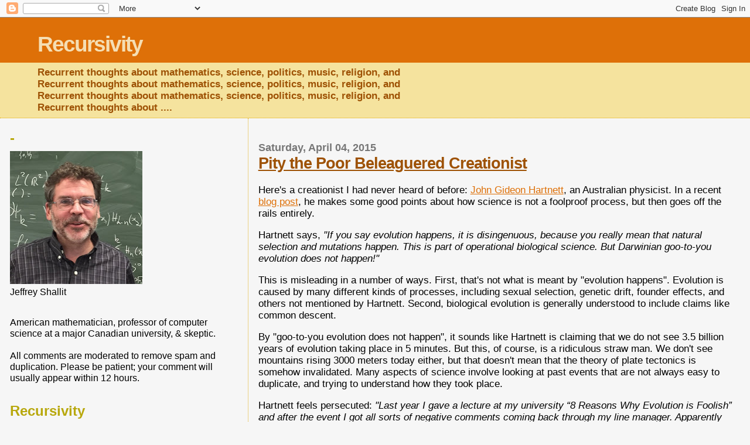

--- FILE ---
content_type: text/javascript; charset=UTF-8
request_url: https://recursed.blogspot.com/2015/04/?action=getFeed&widgetId=Feed1&widgetType=Feed&responseType=js&xssi_token=AOuZoY73HL0kVCtIRiKxOIrKjockkiHuJg%3A1763136734456
body_size: 468
content:
try {
_WidgetManager._HandleControllerResult('Feed1', 'getFeed',{'status': 'ok', 'feed': {'entries': [{'title': 'Unfortunately never finished writing. Probably wo...', 'link': 'http://recursed.blogspot.com/2009/11/misunderstood-mathematics.html?showComment\x3d1753300099439#c2799156887030611670', 'publishedDate': '2025-07-23T12:48:19.000-07:00', 'author': 'Jeffrey Shallit'}, {'title': 'Prof. Shallit, did you ever get to interview some ...', 'link': 'http://recursed.blogspot.com/2009/11/misunderstood-mathematics.html?showComment\x3d1753130489143#c1458149849985864666', 'publishedDate': '2025-07-21T13:41:29.000-07:00', 'author': 'golu'}, {'title': 'I have seen a lot of online comments at various we...', 'link': 'http://recursed.blogspot.com/2025/07/yet-another-bad-analysis-of-ai.html?showComment\x3d1752889736379#c800930371959131592', 'publishedDate': '2025-07-18T18:48:56.000-07:00', 'author': 'JimV'}, {'title': 'Dear Unknown: Marks\x27 non-answer has already ...', 'link': 'http://recursed.blogspot.com/2021/09/the-robert-marks-evasion-7-year.html?showComment\x3d1752400780625#c1282449014547967621', 'publishedDate': '2025-07-13T02:59:40.000-07:00', 'author': 'Jeffrey Shallit'}, {'title': 'While many of the newer definitions of information...', 'link': 'http://recursed.blogspot.com/2019/09/robert-marks-five-years-later-still-no.html?showComment\x3d1674238822583#c1399890496457463942', 'publishedDate': '2023-01-20T10:20:22.000-08:00', 'author': 'Pr\u014dtos \u0112gap\u0113sen'}], 'title': 'Recursivity'}});
} catch (e) {
  if (typeof log != 'undefined') {
    log('HandleControllerResult failed: ' + e);
  }
}
